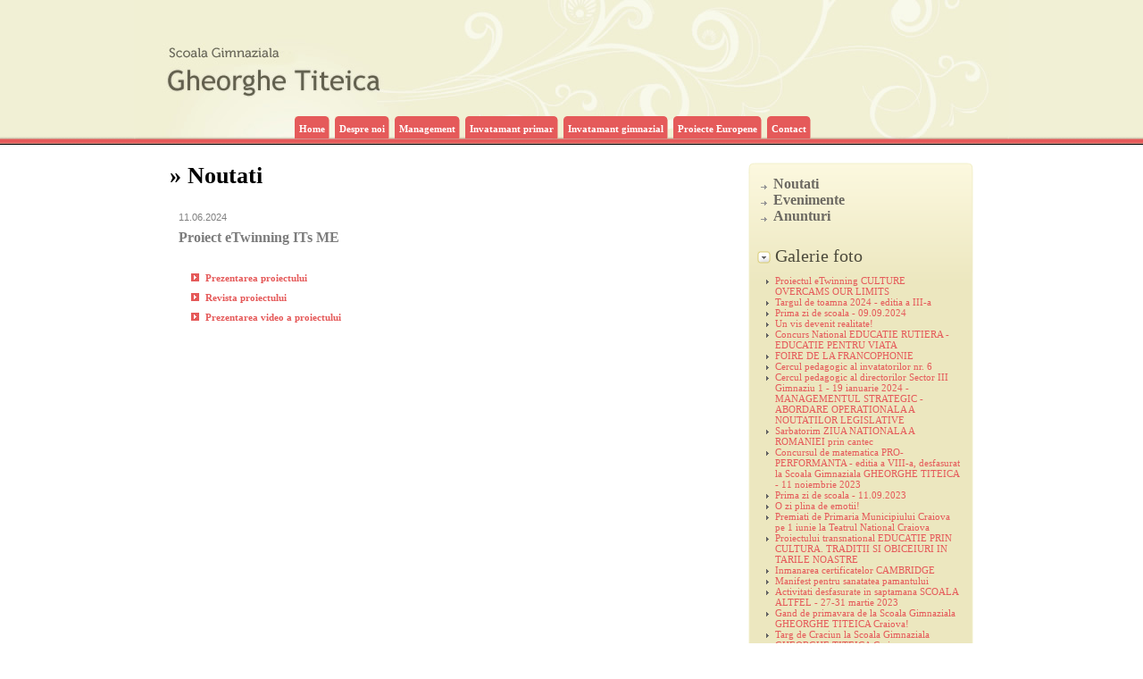

--- FILE ---
content_type: text/html
request_url: http://www.gheorghetiteica.ro/index.php?show=info&page=noutati&idPagina=2424
body_size: 22129
content:
<!DOCTYPE HTML PUBLIC "-//W3C//DTD HTML 4.01 Transitional//EN" "http://www.w3.org/TR/html4/loose.dtd">
<html>
<head>
	<title>Scoala Generala nr.21 "Gheorghe Titeica" Craiova</title>
<meta http-equiv="Content-Type" content="text/html; charset=UTF-8">
<LINK rel="stylesheet" type="text/css" href="stiluri.css">
<LINK rel="stylesheet" type="text/css" href="css/lightbox.css">
<script type="text/javascript" src="js/jquery.pack.js"></script>
<script type="text/javascript" src="js/jquery.lightbox.pack.js"></script>
<script language="javascript">AC_FL_RunContent = 0;</script>
<script src="AC_RunActiveContent.js" language="javascript"></script>
</head>
<body>
	<div id="header">
		<div id="headerCon">
			<div id="menu">
				<p><a href="index.php"><span>Home</span></a><p>
				<p><a href="index.php?show=info&page=despre_noi"><span>Despre noi</span></a><p>
				<p><a href="index.php?show=info&page=management"><span>Management</span></a><p>
				<p><a href="index.php?show=info&page=invatamant_primar"><span>Invatamant primar</span></a><p>
				<p><a href="index.php?show=info&page=invatamant_gimnazial"><span>Invatamant gimnazial</span></a><p>
				<p><a href="index.php?show=info&page=proiecte_europene"><span>Proiecte Europene</span></a><p>
				<p><a href="index.php?show=info&page=contact"><span>Contact</span></a><p>
				
			</div>
		</div>
	</div>
	
				<div id="content">
	<div id="mainContent">
		<div id="contentColumn">
			
<h1>&raquo; Noutati</h1><div id="textContent"><p class='pData2'>11.06.2024</p><div id='mainText'><h2>Proiect eTwinning ITs ME</h2></div><ul class='listNews'><li><a href='files/2425_New Microsoft Office Word Document.pdf' target='_blank'><b>Prezentarea proiectului</b></a><p></p></li><li><a href='https://heyzine.com/flip-book/ac49880155.htm/5' target='_blank'><b>Revista proiectului</b></a><p></p></li><li><a href='https://youtu.be/4YjOweROySg' target='_blank'><b>Prezentarea video a proiectului</b></a><p></p></li></ul></div>			</div>
<div id="rightMenu">
	<div id="rightPanel">
		<div id="rightPanelContent">
			<div id="rMenu">
				<a href="index.php?show=info&page=noutati">Noutati</a>
				<a href="index.php?show=info&page=evenimente">Evenimente</a>
				<a href="index.php?show=info&page=anunturi">Anunturi</a>
			</div>	
			<p>&nbsp;</p>
			<hr>
			<h2>Galerie foto</h2>
			<ul class="listItemsRight">
<li><a href='index.php?show=galerie_foto&id=240'>Proiectul eTwinning CULTURE OVERCAMS OUR LIMITS</a></li><li><a href='index.php?show=galerie_foto&id=238'>Targul de toamna 2024 - editia a III-a</a></li><li><a href='index.php?show=galerie_foto&id=237'>Prima zi de scoala - 09.09.2024</a></li><li><a href='index.php?show=galerie_foto&id=236'>Un vis devenit realitate!</a></li><li><a href='index.php?show=galerie_foto&id=235'>Concurs National EDUCATIE RUTIERA - EDUCATIE PENTRU VIATA</a></li><li><a href='index.php?show=galerie_foto&id=234'>FOIRE DE LA FRANCOPHONIE</a></li><li><a href='index.php?show=galerie_foto&id=233'>Cercul pedagogic al invatatorilor nr. 6</a></li><li><a href='index.php?show=galerie_foto&id=232'>Cercul pedagogic al directorilor Sector III Gimnaziu 1 - 19 ianuarie 2024 - MANAGEMENTUL STRATEGIC -ABORDARE OPERATIONALA A NOUTATILOR LEGISLATIVE</a></li><li><a href='index.php?show=galerie_foto&id=231'>Sarbatorim ZIUA NATIONALA A ROMANIEI prin cantec</a></li><li><a href='index.php?show=galerie_foto&id=230'>Concursul de matematica PRO-PERFORMANTA - editia a VIII-a, desfasurat la Scoala Gimnaziala GHEORGHE TITEICA - 11 noiembrie 2023</a></li><li><a href='index.php?show=galerie_foto&id=229'>Prima zi de scoala - 11.09.2023</a></li><li><a href='index.php?show=galerie_foto&id=228'>O zi plina de emotii!</a></li><li><a href='index.php?show=galerie_foto&id=227'>Premiati de Primaria Municipiului Craiova pe 1 iunie la Teatrul National Craiova</a></li><li><a href='index.php?show=galerie_foto&id=226'>Proiectului transnational EDUCATIE PRIN CULTURA. TRADITII SI OBICEIURI IN TARILE NOASTRE</a></li><li><a href='index.php?show=galerie_foto&id=225'>Inmanarea certificatelor CAMBRIDGE</a></li><li><a href='index.php?show=galerie_foto&id=224'>Manifest pentru sanatatea pamantului</a></li><li><a href='index.php?show=galerie_foto&id=223'>Activitati desfasurate in saptamana SCOALA ALTFEL - 27-31 martie 2023</a></li><li><a href='index.php?show=galerie_foto&id=222'>Gand de primavara de la Scoala Gimnaziala GHEORGHE TITEICA Craiova!</a></li><li><a href='index.php?show=galerie_foto&id=221'>Targ de Craciun la Scoala Gimnaziala GHEORGHE TITEICA Craiova - 19.12.2022</a></li><li><a href='index.php?show=galerie_foto&id=220'>Parada costumelor - Eco Halloween</a></li><li><a href='index.php?show=galerie_foto&id=219'>Targul de toamna</a></li><li><a href='index.php?show=galerie_foto&id=218'>Proiectul Erasmus+: Eco-systems of Open Science Schooling</a></li><li><a href='index.php?show=galerie_foto&id=217'>Festivitatea de premiere a elevilor si cadrelor didactice coordonatoare premiati la olimpiadele si concursurile scolare in anul scolar 2021-2022</a></li><li><a href='index.php?show=galerie_foto&id=216'>Expozitie - Sarbatori Pascale 2022</a></li><li><a href='index.php?show=galerie_foto&id=215'>Saptamana de educatie financiara la Scoala GHEORGHE TITEICA</a></li><li><a href='index.php?show=galerie_foto&id=214'>Ziua Pamantului ar trebui sa fie in fiecare zi</a></li><li><a href='index.php?show=galerie_foto&id=213'>S.O.S. Natura! Activitate de plantare de pomi.</a></li><li><a href='index.php?show=galerie_foto&id=212'>Romania putere verde - Colectarea selectiva a deseurilor: de la nepasare la implicare\"</a></li><li><a href='index.php?show=galerie_foto&id=211'>Parada martisoarelor</a></li><li><a href='index.php?show=galerie_foto&id=210'>Un copil informat, o viata salvata!</a></li><li><a href='index.php?show=galerie_foto&id=209'>Fii si tu un Mos Craciun!  - colecta de produse</a></li><li><a href='index.php?show=galerie_foto&id=208'>Sarbatoare de iarna in culori</a></li><li><a href='index.php?show=galerie_foto&id=207'>Saptamana Europeana tineretului 2021 - editia a X-a</a></li><li><a href='index.php?show=galerie_foto&id=206'>Multumim!</a></li><li><a href='index.php?show=galerie_foto&id=205'>Cercul directorilor - sector 6</a></li><li><a href='index.php?show=galerie_foto&id=204'>Cercul pedagogic al invatatorilor nr. 6</a></li><li><a href='index.php?show=galerie_foto&id=203'>Cercul metodic al profesorilor de istorie, sector gimnaziu</a></li><li><a href='index.php?show=galerie_foto&id=200'>Cercul pedagogic - Educatie tehnologica si aplicatii practice - 16 noiembrie 2019</a></li><li><a href='index.php?show=galerie_foto&id=199'>Concursul de matematica PRO-PERFORMANTA (pentru elevii claselor V-XII) - editia a V-a</a></li><li><a href='index.php?show=galerie_foto&id=198'>Proiectul VOLUNTARII DIGITALI castigator in cadrul Programului CAMPIONATUL DE VOLUNTARIAT - editia 2019, initiat de OMV Petrom</a></li><li><a href='index.php?show=galerie_foto&id=197'>Prima zi de scoala - 9 septembrie 2019</a></li><li><a href='index.php?show=galerie_foto&id=196'>Scoala Gimnaziala GHEORGHE TITEICA Craiova - SCOALA EUROPEANA DIN 2019</a></li><li><a href='index.php?show=galerie_foto&id=195'>Mediterranean Best Dance-Bar, Muntenegru, 22-23 iunie 2019</a></li><li><a href='index.php?show=galerie_foto&id=194'>Festivitate de premiere - Concursul Interjudetean  TITEICA JUNIOR  editia a III-a, desfasurat lin data de 11 mai 2019 - concurs inscris in CAERI 2019, fara finantare M.E.N. (anexa 9 la OMEN 3016/09.01.201</a></li><li><a href='index.php?show=galerie_foto&id=193'>Ziua scolii - TITEICA 55 de ani - 10 iunie 2019</a></li><li><a href='index.php?show=galerie_foto&id=192'>Spectacolul umanitar ICAP HAPPY EASTER-A HELPING HAND FOR EVERYONE</a></li><li><a href='index.php?show=galerie_foto&id=191'>Sarbatorind CENTENARUL MARII UNIRI</a></li><li><a href='index.php?show=galerie_foto&id=190'>Festivalul Sanselor Tale - editia a XIX-a - 12-16 noiembrie 2018</a></li><li><a href='index.php?show=galerie_foto&id=189'>Campionatul European de Dans Sportiv Modern, Timisoara - noiembrie 2018</a></li><li><a href='index.php?show=galerie_foto&id=188'>Exercitiu de evacuare in caz de incendiu - 17.10.2018</a></li><li><a href='index.php?show=galerie_foto&id=187'>5 Octombrie 2018 - Ziua Internationala  a Educatiei</a></li><li><a href='index.php?show=galerie_foto&id=186'>ANAF Craiova in vizita la Scoala Gimnaziala GHEORGHE TITEICA</a></li><li><a href='index.php?show=galerie_foto&id=185'>Deschiderea anului scolar 2018-2019</a></li><li><a href='index.php?show=galerie_foto&id=184'>Expozitie de desene  - curtea scolii - 06.06.2018</a></li><li><a href='index.php?show=galerie_foto&id=183'>Ziua scolii - 05.06.2018</a></li><li><a href='index.php?show=galerie_foto&id=182'>24 Ianuarie 2018</a></li><li><a href='index.php?show=galerie_foto&id=181'>Nu darui aur, daruieste mangaieri</a></li><li><a href='index.php?show=galerie_foto&id=180'>Ziua nationala a Romaniei - 1 Decembrie 2017</a></li><li><a href='index.php?show=galerie_foto&id=179'>Activitati desfasurate cu ocazia Zilei Internationale a Educatiei</a></li><li><a href='index.php?show=galerie_foto&id=178'>Festivitatea de deschidere a anului scolar 2017 - 2018</a></li><li><a href='index.php?show=galerie_foto&id=177'>Tehnofest 2017</a></li><li><a href='index.php?show=galerie_foto&id=176'>Moment aniversar - 53 de ani de existenta - Ziua scolii</a></li><li><a href='index.php?show=galerie_foto&id=175'>Festivitatea de premiere a Concursului Judetean TITEICA JUNIOR</a></li><li><a href='index.php?show=galerie_foto&id=174'>Premii acordate elevilor Scolii Gimnaziale GHEORGHE TITEICA, cu rezultate deosebite la olimpiadele si concursurile scolare, de catre Asociatia GHEORGHE TITEICA</a></li><li><a href='index.php?show=galerie_foto&id=173'>Proiectul ERASMUS+ 2016-2018 - iYouth - intilnirea de proiect Vilafant, Spania</a></li><li><a href='index.php?show=galerie_foto&id=172'>Proiectul ERASMUS+ 2016-2018 - iYouth - intilnirea de proiect Suceava, Romania</a></li><li><a href='index.php?show=galerie_foto&id=171'>Ziua Mondiala a Sanatatii Orale</a></li><li><a href='index.php?show=galerie_foto&id=170'>Stil de viata sanatos, stil de viata responsabil - campanie organizata de AGENTIA NATIONALA ANTIDROG</a></li><li><a href='index.php?show=galerie_foto&id=169'>Actiune de informare prventiva organizata impreuna cu I.S.U. Dolj</a></li><li><a href='index.php?show=galerie_foto&id=168'>100 de zile de scoala</a></li><li><a href='index.php?show=galerie_foto&id=167'>24 Ianuarie 2017</a></li><li><a href='index.php?show=galerie_foto&id=166'>Concursul Interjudetean PRO-PERFORMANTA - editia a II-a si Cupa PRO-PERFORMANTA</a></li><li><a href='index.php?show=galerie_foto&id=165'>Serbarea de Craciun 2016</a></li><li><a href='index.php?show=galerie_foto&id=164'>Vedere de iarna - expozitie de pictura a elevilor</a></li><li><a href='index.php?show=galerie_foto&id=163'>Suflet pentru suflet</a></li><li><a href='index.php?show=galerie_foto&id=162'>Concursul UN CONDEI NUMIT FAIR-PLAY - faza nationala</a></li><li><a href='index.php?show=galerie_foto&id=161'>Nepotii invata de la bunici si bunicii invata de la nepoti</a></li><li><a href='index.php?show=galerie_foto&id=160'>Ziua nationala a Romaniei - 1 Decembrie 2016</a></li><li><a href='index.php?show=galerie_foto&id=159'>Saptamana fructelor si legumelor donate - 17.11.2016 - activitate in cadrul S.N.A.C.</a></li><li><a href='index.php?show=galerie_foto&id=158'>Siguranta pe internet - 24.10.2016</a></li><li><a href='index.php?show=galerie_foto&id=157'>Sa vorbim despre piata financiara nebancara</a></li><li><a href='index.php?show=galerie_foto&id=156'>Cercul pedagogic al invatatorilor nr. 6 - 24 noiembrie 2016</a></li><li><a href='index.php?show=galerie_foto&id=155'>Halloween 2016</a></li><li><a href='index.php?show=galerie_foto&id=154'>Expozitia permanenta de arte plastice a elevilor - 2016</a></li><li><a href='index.php?show=galerie_foto&id=153'>Ziua Internationala a Educatiei - 5 octombrie 2016</a></li><li><a href='index.php?show=galerie_foto&id=152'>Imagini de la deschiderea anului scolar 2016-2017</a></li><li><a href='index.php?show=galerie_foto&id=151'>Impreuna putem da culoare vietii</a></li><li><a href='index.php?show=galerie_foto&id=150'>Salata de fructe uriasa</a></li><li><a href='index.php?show=galerie_foto&id=149'>TEHNOFEST 2016</a></li><li><a href='index.php?show=galerie_foto&id=148'>NO HATE: Iubiti oamenii indiferent de diferente! â€“ proiect al Clubului Impact XXI</a></li><li><a href='index.php?show=galerie_foto&id=147'>Fantezii de primavara - 2016</a></li><li><a href='index.php?show=galerie_foto&id=146'>Targul lui Mos Craciun 2015</a></li><li><a href='index.php?show=galerie_foto&id=145'>Cercul profesorilor de religie - 07.11.2015</a></li><li><a href='index.php?show=galerie_foto&id=144'>Carnavalul spatial</a></li><li><a href='index.php?show=galerie_foto&id=143'>Noaptea cercetatorilor 2015</a></li><li><a href='index.php?show=galerie_foto&id=142'>Concursul EDUCATIE RUTIERA - EDUCATIE PENTRU VIATA - etapa nationala</a></li><li><a href='index.php?show=galerie_foto&id=141'>TEHNOFEST - editia a II-a</a></li><li><a href='index.php?show=galerie_foto&id=140'>Conecteaza-te la comunitate! cu IMPACT XXI</a></li><li><a href='index.php?show=galerie_foto&id=139'>Pe urmele istoriei</a></li><li><a href='index.php?show=galerie_foto&id=138'>Drumul copilariei</a></li><li><a href='index.php?show=galerie_foto&id=137'>Fantezii de primavara 2015</a></li><li><a href='index.php?show=galerie_foto&id=136'>Proiectul multilateral Grundtvig Second Chance-mobilitatea Romania</a></li><li><a href='index.php?show=galerie_foto&id=135'>Targul de Craiun 2014</a></li><li><a href='index.php?show=galerie_foto&id=134'>Scoala noastra la inceputul anului scolar 2014 - 2015</a></li><li><a href='index.php?show=galerie_foto&id=133'>Proiectul bilateral Comenius-LLP: All the worlds a stage - mobilitatea Romania</a></li><li><a href='index.php?show=galerie_foto&id=132'>Proiectul multilateral Grundtvig Second Chance-mobilitatea Italia</a></li><li><a href='index.php?show=galerie_foto&id=131'>Proiectul de consiliere INFORMARE SI CONSILIERE PRIVIND CARIERA</a></li><li><a href='index.php?show=galerie_foto&id=130'>Proiectul de consiliere PREVENIREA SI COMBATEREA VIOLENTEI IN MEDIUL SCOLAR</a></li><li><a href='index.php?show=galerie_foto&id=129'>TEHNOFEST - expozitie</a></li><li><a href='index.php?show=galerie_foto&id=128'>Expozitia de pictura realizata de elevii scolii noastre cu ocazia Zilelor Craiovei</a></li><li><a href='index.php?show=galerie_foto&id=127'>Cupa DHS la ciclism</a></li><li><a href='index.php?show=galerie_foto&id=126'>Proiectul multilateral Comenius - Regio: Lets remove the most devastating threat, psychological violence, out of our society - mobilitatea Turcia</a></li><li><a href='index.php?show=galerie_foto&id=125'>Proiectul multilateral Comenius-LLP: Young Migrants-at home abroad - mobilitatea Romania</a></li><li><a href='index.php?show=galerie_foto&id=124'>Vizita la Sucursala din Craiova a BNR</a></li><li><a href='index.php?show=galerie_foto&id=123'>Proiectul multilateral Grundtvig Second Chance-mobilitatea Estonia</a></li><li><a href='index.php?show=galerie_foto&id=122'>Ziua Portilor Deschise - februarie 2014</a></li><li><a href='index.php?show=galerie_foto&id=121'>Craciunul de poveste</a></li><li><a href='index.php?show=galerie_foto&id=120'>Targul lui Mos Craciun 2013</a></li><li><a href='index.php?show=galerie_foto&id=119'>Colindatori din Craiova la Palatul Savarsin</a></li><li><a href='index.php?show=galerie_foto&id=118'>Agentul de circulatie - prietenul meu</a></li><li><a href='index.php?show=galerie_foto&id=117'>Cadoul din cutia de pantofi</a></li><li><a href='index.php?show=galerie_foto&id=116'>Proiectul multilateral Comenius - Regio: Lets remove the most devastating threat, psychological violence, out of our society - mobilitatea Romania</a></li><li><a href='index.php?show=galerie_foto&id=115'>Ziua Portilor Deschise la Filarmonica Oltenia</a></li><li><a href='index.php?show=galerie_foto&id=114'>Romane sa fii bun, tu nu uita!</a></li><li><a href='index.php?show=galerie_foto&id=113'>Sa ne bucuram de frumusetea toamnei</a></li><li><a href='index.php?show=galerie_foto&id=112'>Proiectul multilateral Grundtvig Second Chance-mobilitatea Turcia</a></li><li><a href='index.php?show=galerie_foto&id=111'>A doua vizita a ASR Principele Radu de Romania</a></li><li><a href='index.php?show=galerie_foto&id=110'>Halloween 2013</a></li><li><a href='index.php?show=galerie_foto&id=109'>Ziua Europeana de Lupta Impotriva Traficului de Persoane si Ziua Internationala a Internetului</a></li><li><a href='index.php?show=galerie_foto&id=108'>Proiect multilateral Comenius-LLP: Young Migrants-at home abroad - mobilitatea Lituania</a></li><li><a href='index.php?show=galerie_foto&id=107'>Scoala noastra la inceputul anului scolar 2013 - 2014</a></li><li><a href='index.php?show=galerie_foto&id=106'>Serbarea de sfarsit de an</a></li><li><a href='index.php?show=galerie_foto&id=105'>Colt de rai</a></li><li><a href='index.php?show=galerie_foto&id=104'>Dincolo de curcubeu</a></li><li><a href='index.php?show=galerie_foto&id=103'>Proiectul bilateral Comenius-LLP: All the worlds a stage - mobilitatea Bulgaria</a></li><li><a href='index.php?show=galerie_foto&id=102'>Masti pentru carnaval - clasa a IV-a A</a></li><li><a href='index.php?show=galerie_foto&id=101'>Proiect multilateral Comenius-LLP: Young Migrants-at home abroad - mobilitatea Polonia</a></li><li><a href='index.php?show=galerie_foto&id=100'>Laboratorul verde al reciclarii</a></li><li><a href='index.php?show=galerie_foto&id=99'>Ziua Pamantului</a></li><li><a href='index.php?show=galerie_foto&id=98'>Verde in pas cu primavara</a></li><li><a href='index.php?show=galerie_foto&id=97'>Simpozionul International COMUNICAREA - NECESITATE, STIINTA, ABILITATE</a></li><li><a href='index.php?show=galerie_foto&id=96'>Sa invatam orasul sa fie curat!</a></li><li><a href='index.php?show=galerie_foto&id=95'>Proiect multilateral Comenius-LLP: Young Migrants-at home abroad - mobilitatea Portugalia</a></li><li><a href='index.php?show=galerie_foto&id=94'>Martisoare din suflet de copil</a></li><li><a href='index.php?show=galerie_foto&id=93'>Fantezii de primavara editia a VI-a - 1 Martie 2013</a></li><li><a href='index.php?show=galerie_foto&id=92'>Mos Craciun cel drag si bun</a></li><li><a href='index.php?show=galerie_foto&id=91'>Cizmulitele mosului</a></li><li><a href='index.php?show=galerie_foto&id=90'>Targul de Craciun 2012</a></li><li><a href='index.php?show=galerie_foto&id=89'>Noel en Francais</a></li><li><a href='index.php?show=galerie_foto&id=88'>Prima plantare</a></li><li><a href='index.php?show=galerie_foto&id=87'>Unitatea noastra scolara a castigat steagul verde</a></li><li><a href='index.php?show=galerie_foto&id=86'>Halloween 2012</a></li><li><a href='index.php?show=galerie_foto&id=85'>Proiect multilateral Comenius-LLP:  Young Migrants-at home abroad - mobilitatea Germania</a></li><li><a href='index.php?show=galerie_foto&id=84'>Saptamana Mondiala a Spatiului Cosmic</a></li><li><a href='index.php?show=galerie_foto&id=83'>Ambasadorii pacii</a></li><li><a href='index.php?show=galerie_foto&id=82'>Carnavalul copilariei</a></li><li><a href='index.php?show=galerie_foto&id=81'>Daca nu ai bunici, sa-ti cumperi!</a></li><li><a href='index.php?show=galerie_foto&id=80'>MarÅŸul Eco â€žSÄƒ respirÄƒm aer curatâ€.</a></li><li><a href='index.php?show=galerie_foto&id=79'>Tirgul sarbatorilor de iarna 2011</a></li><li><a href='index.php?show=galerie_foto&id=78'>Campania ABSENTUL</a></li><li><a href='index.php?show=galerie_foto&id=77'>Diferiti, dar impreuna</a></li><li><a href='index.php?show=galerie_foto&id=76'>Atelier de creatie a darurilor de Craciun</a></li><li><a href='index.php?show=galerie_foto&id=75'>Un Internet mai sigur</a></li><li><a href='index.php?show=galerie_foto&id=74'>In limba lui Shakespeare</a></li><li><a href='index.php?show=galerie_foto&id=73'>Implica-te! Fii voluntar!</a></li><li><a href='index.php?show=galerie_foto&id=72'>Cartea - bucuria inimii</a></li><li><a href='index.php?show=galerie_foto&id=71'>Noi si organizatia SALVATI COPIII - filiala Dolj</a></li><li><a href='index.php?show=galerie_foto&id=70'>Saptamana legumelor si fructelor donate</a></li><li><a href='index.php?show=galerie_foto&id=69'>Prietenii pompierilor</a></li><li><a href='index.php?show=galerie_foto&id=68'>Scoala in haine noi pentru inceputul de an - 12 septembrie 2011</a></li><li><a href='index.php?show=galerie_foto&id=67'>1 Iunie 2011</a></li><li><a href='index.php?show=galerie_foto&id=66'>Pe drumuri de munte</a></li><li><a href='index.php?show=galerie_foto&id=65'>Vizita ASR Principele Radu</a></li><li><a href='index.php?show=galerie_foto&id=64'>Micul cetatean european</a></li><li><a href='index.php?show=galerie_foto&id=63'>Viteza maxima la puzzle</a></li><li><a href='index.php?show=galerie_foto&id=62'>Frumusetile primaverii</a></li><li><a href='index.php?show=galerie_foto&id=61'>Locul Pamantului in Univers</a></li><li><a href='index.php?show=galerie_foto&id=60'>Curtea scolii</a></li><li><a href='index.php?show=galerie_foto&id=59'>Ora Pamantului</a></li><li><a href='index.php?show=galerie_foto&id=58'>Coltul verde</a></li><li><a href='index.php?show=galerie_foto&id=57'>Fantezii de primavara 2011</a></li><li><a href='index.php?show=galerie_foto&id=55'>TIRGUL SARBATORILOR DE IARNA 2010</a></li>		</ul>
			<hr>
			<h2>Linkuri utile</h2>
			<ul id="linkuriUtile" class="listItemsRight">
<li><a href='http://www.isjdolj.ro/' target='_blank'>Inspectoratul Scolar Judetean Dolj</a></li><li><a href='http://edu.ro' target='_blank'>Ministerul Educatiei, Cercetarii si Inovarii</a></li>		</ul>
		</div>
		<div id="rightPanelbottom"></div>
	</div>
</div>
</div>
</div>
<script type="text/javascript">
	$(document).ready(function(){
		$("#menu p").hover(function(){
			$(this).css("margin-top","0");
			$(this).find("a").css("padding-bottom","10px");
		},function(){
			$(this).css("margin-top","5px");
			$(this).find("a").css("padding-bottom","5px");
		});
	});
	</script>
</body>
</html>

--- FILE ---
content_type: text/css
request_url: http://www.gheorghetiteica.ro/stiluri.css
body_size: 4271
content:
body{
	margin: 0;
	padding: 0;
	font-size: 11px;
	font-family: verdana;
}

div,p,h1,h2{
	display: block;
	margin: 0;
	padding: 0;
}

a{
	color: white;
	text-decoration: none;
}

#header{
	background: #F1F0D5 url(poze/layout/header_back_bottom.gif) bottom left repeat-x;
	
	padding-bottom: 5px;
}
#headerCon{
	background: url(poze/layout/header_back.jpg) top left no-repeat;
	width: 980px;
	height: 156px;
	margin: 0 auto;
	
}


#menu{
	padding-left: 180px;
	padding-top: 125px;
}
#menu p{
	display: inline-block;
	float: left;
	background: url(poze/layout/menu_back.gif) top left no-repeat;
	margin-right: 3px;
	margin-top: 5px;
}

#menu .on{
	margin-top: 0px;
}

#menu p a{
	display: inline-block;
	margin-left: 5px;
	background: url(poze/layout/menu_back.gif) top right no-repeat;
	padding: 8px 5px 5px 0;
	
	font-family: verdana;
	font-weight: bold;
	font-size: 11px;
}

#introCon{
	width: 980px;
	margin: 0 auto;
	
}

#intro{
	background: url(poze/layout/intro_back.gif) top left repeat-x;
	height: 320px;
	border-bottom: 1px solid #595646;
}

#introConText{
	float: left;
	padding-left: 20px;
	padding-top: 30px;
	width: 370px;
	color: #FFFBE2;
}

#introConText p{
	padding-top: 12px;
}

#introConPoza{
	float: left;
	margin-top: 10px;
	margin-left: 10px;
	width: 542px;
	height: 302px;
	background: url(poze/layout/intro_poza.jpg) top left no-repeat;
}

#introConPoza div{
	padding-left: 11px;
	padding-top: 11px;
}

#content{
	border-top: 1px solid black;
}

#mainContent{
	width: 900px;
	margin: 0 auto;
	padding-top: 20px;

}

#contentColumn{
	float: left;
	width: 630px;
	display: inline-block;

}

#rightMenu{
	float: left;
	margin-left: 18px;
	width: 252px;
}

.fontSize1{
	11px;
}
.fontSize2{
	12px;
}
.fontSize3{
	13px;
}

.fontSize4{
	14px;
}

.fontSize5{
	15px;
}

.fontSizeBigest{
	18px;
}

h1{
	font-family: 'trebuchet MS';
	font-size: 26px;
	padding-bottom: 15px;
	
}

#textContent{
	
	padding: 10px;
	color: #7F7F7F;
}

#textContent a{
	color: #E55A5A;
}

#textContent h2{
	font-family: verdana;
	font-size: 16px;
	padding-bottom: 10px;
	color: #7C7C7C;
}

#underConstruction{
	padding: 50px 0 50px 0;
}

#rightPanel{
	background: url(poze/layout/rightMenuBackMid.gif) top left repeat-y;
}

#rightPanelContent{
	background: url(poze/layout/rightMenuBackTop.gif) top left no-repeat;
	
	padding: 15px 15px 15px 10px;
}

#rightPanelbottom{
	background: url(poze/layout/rightMenuBackRight.gif) top left no-repeat;
	height: 9px;
	overflow: hidden;
}
#rightPanel hr{
	color: #AAA42F;
	background: none;
	border: none;
	height: 1px;
}

#rightPanel h2{
	font-size: 20px;
	font-family: 'Trebuchet MS';
	background: url(poze/diverse/sag_h2.gif) 0 6px no-repeat;
	color: #4D4B3C;
	padding-left: 20px;
	font-weight: normal;
}

#rMenu a{
	display: block;
	font-family: 'Trebuchet MS';
	font-size: 16px;
	color: #6C6962;
	padding-left: 18px;
	font-weight: bold;
	background: url(poze/diverse/sag.gif) 4px 10px no-repeat;
}

#rMenu a:hover{
	color: black;
	text-decoration: underline;
}

ul.listNews{
	padding: 0;
	margin: 20px 0 0 30px;
	list-style-type: none;
	list-style-image: url(poze/diverse/ul_sag.gif);
}


ul.listNews li,ul.listBigNews li{
	padding-bottom: 10px;
}

ul.listBigNews{
	padding: 0;
	margin: 20px 0 0 30px;
	list-style-type: none;
	list-style-image: url(poze/diverse/ul_sag.gif);
}

.pData{
	font-family: arial;
	font-size: 11px;
}

.pData2{
	font-family: arial;
	font-size: 11px;
	padding-bottom: 8px;
}

.pNume{
	font-size: 14px;
	font-weight: bold;
}

.pNume a:hover,.pDetalii a:hover{
	text-decoration: underline;
}

.pDetalii{
	font-size :10px;
	padding-top: 8px;
}

.listItemsRight{
	list-style-type: none;
	list-style-image: url(poze/diverse/ul_sag_transp.gif);
	margin: 10px 0 10px 20px;
	padding: 0;
}

.listItemsRight a{
	color: #E55A5A;
}

.fontSize1{
	font-size: 11px;
}
.fontSize2{
	font-size: 12px;
}
.fontSize3{
	font-size: 13px;
}

.fontSize4{
	font-size: 14px;
}

.fontSize5{
	font-size: 15px;
}

.fontSizeBigest{
	font-size: 18px;
}


#mainText ul{
	margin-top: 0;
	margin-bottom: 0;
}


.galerieFoto .gfItem{
	width: 130px;
	
	float: left;
	margin-right: 10px;
	margin-bottom: 10px;
}

.galerieFoto img{
	border: 3px solid #CCCCCC;
}

.galerieFoto .gfItem div{
	text-align: center;
	vertical-align: middle;
	padding: auto 0;
}